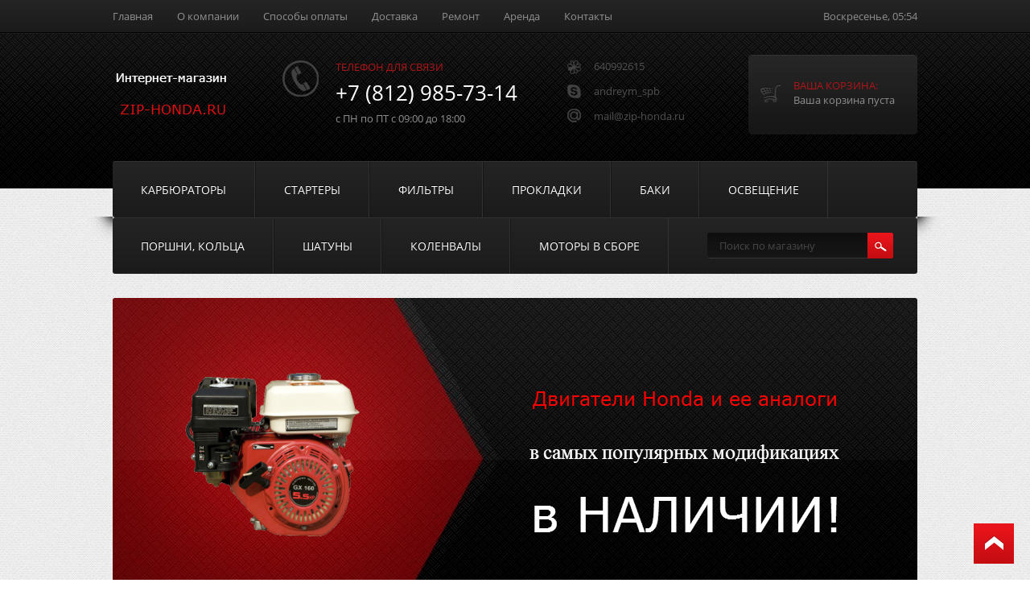

--- FILE ---
content_type: text/html; charset=UTF-8
request_url: http://zip-honda.ru/shop/17228/desc/kolpachok-maslosemnyj-gx270-390-original
body_size: 9942
content:
<!DOCTYPE HTML PUBLIC "-//W3C//DTD HTML 4.01 Transitional//EN" "http://www.w3.org/TR/html4/loose.dtd">
<html>
<head>
<meta http-equiv="content-type" content="text/html; charset=UTF-8">
<meta http-equiv="X-UA-Compatible" content="IE=edge" />
<title>Колпачок маслосъемный GX270/390 оригинал - Интернет-магазин zip-honda.ru - Двигатели и запчасти Honda, оборудование, генераторы</title>
<link type="text/css" rel="StyleSheet" href="/_st/my.css" />
<script src="http://html5shiv.googlecode.com/svn/trunk/html5.js"></script>

<script src="http://html5shiv.googlecode.com/svn/trunk/html5.js"></script>
<!--[if IE]>
<style type="text/css">
td, body {font-family:Tahoma; font-size:13px;color:#888888;}
</style>
<![endif]-->

	<link rel="stylesheet" href="/.s/src/base.min.css?v=221108" />
	<link rel="stylesheet" href="/.s/src/layer5.min.css?v=221108" />

	<script src="/.s/src/jquery-1.12.4.min.js"></script>
	
	<script src="/.s/src/uwnd.min.js?v=221108"></script>
	<script src="//s761.ucoz.net/cgi/uutils.fcg?a=uSD&ca=2&ug=999&isp=1&r=0.138471720904747"></script>
	<link rel="stylesheet" href="/.s/src/ulightbox/ulightbox.min.css" />
	<script src="/.s/src/ulightbox/ulightbox.min.js"></script>
	<script src="/.s/src/shop_utils.js"></script>
	<script async defer src="https://www.google.com/recaptcha/api.js?onload=reCallback&render=explicit&hl=ru"></script>
	<script>
/* --- UCOZ-JS-DATA --- */
window.uCoz = {"site":{"id":"0zip-honda","domain":"zip-honda.ru","host":"zip-honda.ucoz.ru"},"sh_curr_def":2,"uLightboxType":1,"shop_price_f":["%01.f",""],"ver":1,"sh_curr":{"2":{"disp":"руб.","code":"RUR","default":1,"dpos":0,"name":"Рубли","rate":1},"3":{"default":0,"dpos":0,"name":"Доллары","rate":0.015,"disp":"$","code":"USD"}},"country":"US","shop_price_separator":"","sh_goods":{"17228":{"price":"1040.00","imgs":["/_sh/172/17228m.jpg"],"old_price":"0.00"}},"mf":"0zip-honda","ssid":"266022270325271173631","sign":{"7254":"Изменить размер","7253":"Начать слайд-шоу","7251":"Запрошенный контент не может быть загружен. Пожалуйста, попробуйте позже.","7252":"Предыдущий","5458":"Следующий","10075":"Обязательны для выбора","3238":"Опции","5255":"Помощник","7287":"Перейти на страницу с фотографией.","3129":"Доступ запрещён. Истёк период сессии.","210178":"Замечания","3255":"Сохранить","3300":"Ошибка","3125":"Закрыть"},"module":"shop","layerType":5,"language":"ru"};
/* --- UCOZ-JS-CODE --- */

		function eRateEntry(select, id, a = 65, mod = 'shop', mark = +select.value, path = '', ajax, soc) {
			if (mod == 'shop') { path = `/${ id }/edit`; ajax = 2; }
			( !!select ? confirm(select.selectedOptions[0].textContent.trim() + '?') : true )
			&& _uPostForm('', { type:'POST', url:'/' + mod + path, data:{ a, id, mark, mod, ajax, ...soc } });
		}

		function updateRateControls(id, newRate) {
			let entryItem = self['entryID' + id] || self['comEnt' + id];
			let rateWrapper = entryItem.querySelector('.u-rate-wrapper');
			if (rateWrapper && newRate) rateWrapper.innerHTML = newRate;
			if (entryItem) entryItem.querySelectorAll('.u-rate-btn').forEach(btn => btn.remove())
		}
checkNumber_header = 'Замечания';
		checkNumber_err = 'Опции<ul>%err_msg%</ul>Обязательны для выбора';
function loginPopupForm(params = {}) { new _uWnd('LF', ' ', -250, -100, { closeonesc:1, resize:1 }, { url:'/index/40' + (params.urlParams ? '?'+params.urlParams : '') }) }
function reCallback() {
		$('.g-recaptcha').each(function(index, element) {
			element.setAttribute('rcid', index);
			
		if ($(element).is(':empty') && grecaptcha.render) {
			grecaptcha.render(element, {
				sitekey:element.getAttribute('data-sitekey'),
				theme:element.getAttribute('data-theme'),
				size:element.getAttribute('data-size')
			});
		}
	
		});
	}
	function reReset(reset) {
		reset && grecaptcha.reset(reset.previousElementSibling.getAttribute('rcid'));
		if (!reset) for (rel in ___grecaptcha_cfg.clients) grecaptcha.reset(rel);
	}
/* --- UCOZ-JS-END --- */
</script>

	<style>.UhideBlock{display:none; }</style>
	<script type="text/javascript">new Image().src = "//counter.yadro.ru/hit;noadsru?r"+escape(document.referrer)+(screen&&";s"+screen.width+"*"+screen.height+"*"+(screen.colorDepth||screen.pixelDepth))+";u"+escape(document.URL)+";"+Date.now();</script><link rel="stylesheet" href="/_st/shop.css" /><script src="/.s/src/shop.js"></script><style>
				@font-face {
					font-family: "FontAwesome";
					font-style: normal;
					font-weight: normal;
					src: url("/.s/src/panel-v2/fonts/fontawesome-webfont.eot?#iefix&v=4.3.0") format("embedded-opentype"), url("/.s/src/panel-v2/fonts/fontawesome-webfont.woff2?v=4.3.0") format("woff2"), url("/.s/src/panel-v2/fonts/fontawesome-webfont.woff?v=4.3.0") format("woff"), url("/.s/src/panel-v2/fonts/fontawesome-webfont.ttf?v=4.3.0") format("truetype"), url("/.s/src/panel-v2/fonts/fontawesome-webfont.svg?v=4.3.0#fontawesomeregular") format("svg");
				}
			</style>
</head>
<body>

<!--U1AHEADER1Z--><div id="htop">
<div class="htopc">
<div class="htopl">
<li><a href="/">Главная</a></li>
<li><a href="/index/o_kompanii/0-11">О компании</a></li>
<li><a href="/index/sposoby_oplaty/0-9">Способы оплаты</a></li>
<li><a href="/index/dostavka/0-10">Доставка</a></li>
<li><a href="/index/remont/0-18">Ремонт</a></li>
<li><a href="/index/arenda/0-19">Аренда</a></li>
<li><a href="/index/kontakty/0-8">Контакты</a></li> 
</div>
<div class="htopr">
Воскресенье, 05:54
</div>
</div>
</div>
<div id="hcenterbg">
<div id="hcenter">
<div id="centerline">
<div class="logo">
<a href="#"></a>
</div>
<div class="phone">
<div class="phonehot">Телефон для связи</div>
<div class="phonenumber">+7 (812) 985-73-14</div>
<div class="phonewhen">с ПН по ПТ с 09:00 до 18:00</div>
</div>
<div class="ism">
<li>640992615</li>
<li>andreym_spb</li>
<li>mail@zip-honda.ru</li>
</div>
<div id="shop-basket">
<div id="shop-basket" class="basket">

<div class="shop-baskettitle">Ваша корзина:</div>

<div class="shop-basketinfo">

Ваша корзина пуста

</div>
</div>


<style>
#shop-basket ul { margin:0; padding:0; text-align:left; list-style:none }
#shop-basket li { margin:0 0 5px 0; padding-left:35px }
#shop-basket .sb-name { margin-right:18px; }
#shop-basket .sb-cost { margin-right:18px; color: gray; }
#shop-basket .sb-func { float:right; cursor:pointer; width:16px; height:16px; margin:0;}
#shop-basket a.remove { background:url('/.s/img/sh/del.png') no-repeat 3px 0; }
#shop-basket a.remove:hover { background:url('/.s/img/sh/del.png') no-repeat 3px -16px; }
#shop-basket .empty { text-align:center; }
#shop-basket .total {font-weight: bold;}
#shop-basket .total, #shop-basket .disc { text-align:right; }
#shop-basket .disc-info { font-style: italic; }
</style>

<script language="Javascript"><!--
var lock_buttons = 0;

function clearBasket(){
 if(lock_buttons) return false; else lock_buttons = 1;
 var el = $('#shop-basket');
 if(el.length){ var g=document.createElement("div"); $(g).addClass('myWinGrid').attr("id",'shop-basket-fade').css({"left":"0","top":"0","position":"absolute","border":"#CCCCCC 1px solid","width":$(el).width()+'px',"height":$(el).height()+'px',"z-index":5}).hide().bind('mousedown',function(e){e.stopPropagation();e.preventDefault();_uWnd.globalmousedown();}).html('<div class="myWinLoad" style="margin:5px;"></div>'); $(el).append(g); $(g).show(); }
 _uPostForm('',{type:'POST',url:'/shop/basket',data:{'mode':'clear'}});
 return false;
}

function removeBasket(id){
 if(lock_buttons) return false; else lock_buttons = 1;
 $('#basket-item-'+id+' .sb-func').removeClass('remove').addClass('myWinLoadS').attr('title','');
 _uPostForm('',{type:'POST',url:'/shop/basket',data:{'mode':'del', 'id':id}});
 return false;
}

function add2Basket(id,pref){
 if(lock_buttons) return false; else lock_buttons = 1;
 var opt = new Array();
 $('#b'+pref+'-'+id+'-basket').attr('disabled','disabled');
 $('#'+pref+'-'+id+'-basket').removeClass('done').removeClass('err').removeClass('add').addClass('wait').attr('title','');
 $('#'+pref+'-'+id+'-options').find('input:checked, select').each(function(){ opt.push(this.id.split('-')[3]+(parseInt(this.value) ? '-'+this.value :''));});
 _uPostForm('',{type:'POST',url:'/shop/basket',data:{'mode':'add', 'id':id, 'pref':pref, 'opt':opt.join(':'), 'cnt':$('#q'+pref+'-'+id+'-basket').attr('value')}});
 return false;
}

function buyNow(id,pref){
 if(lock_buttons) return false; else lock_buttons = 1;
 var opt = new Array();
 $('#b'+pref+'-'+id+'-buynow').attr('disabled','disabled');
 $('#'+pref+'-'+id+'-buynow').removeClass('done').removeClass('err').removeClass('now').addClass('wait').attr('title','');
 $('#'+pref+'-'+id+'-options').find('input:checked, select').each(function(){ opt.push(this.id.split('-')[3]+(parseInt(this.value) ? '-'+this.value :''));});
 _uPostForm('',{type:'POST',url:'/shop/basket',data:{'mode':'add', 'id':id, 'pref':pref, 'opt':opt.join(':'), 'cnt':$('#q'+pref+'-'+id+'-basket').attr('value'), 'now':1}});
 return false;
}
//--></script></div>
</div>
<div id="headmenu" class="headmenu">
<li><a href="/shop/karbjuratory">Карбюраторы</a>
</li>
<li><a href="/shop/startery">Стартеры</a>
</li>
<li><a href="/shop/filtry">Фильтры</a>
</li>
<li><a href="/shop/prokladki">Прокладки</a>
</li>
<li><a href="/shop/baki-toplivnye">Баки</a>
</li>
<li><a href="/shop/zarjadnye-katushki">Освещение</a>
</li>
</div>
<div id="headmenu" class="headmenu">
<li><a href="/shop/porshni-kolca">Поршни, Кольца</a>
</li>
<li><a href="/shop/shatuny">Шатуны</a>
</li>
<li><a href="/shop/kolenvaly">Коленвалы</a>
</li>
<li><a href="/shop">Моторы в сборе</a>
<ul>
<li><a href="/shop/dvigateli-briggs-stratton">Двигатели B&S</a></li>
<li><a href="/shop/dvigateli-champion">Двигатели Champion</a></li> 
<li><a href="/shop/dvigateli-honda">Двигатели Honda</a></li>
<li><a href="/shop/dvigateli-grost">Двигатели Grost</a></li>
<li><a href="/shop/dvigateli-lifan">Двигатели Lifan</a></li>
<li><a href="/shop/dvigateli-loncin">Двигатели Loncin</a></li>
<li><a href="/shop/dvigateli-robin-subaru">Двигатели Robin-Subaru</a></li> 
</ul>
</li>


<div class="headmenuright">
<div class="searchForm">
<form action="/shop/search" style="margin: 0;" method="post" onsubmit="this.sfSbm.disabled = true">
<div class="schQuery">
<input type="text" class="queryField" size="20" maxlength="40" name="query" value="Поиск по магазину" onfocus="if(this.value == 'Поиск по магазину'){this.value = ''}" onblur="if(this.value == ''){this.value = 'Поиск по магазину'}" style="font-size: 12pt;">
</div>
<div class="schBtn">
<input type="submit" value="Искать" name="sfSbm" class="searchSbmFl">
</div>
</form>
</div>
</div>
</div>



</div>
</div>

<!--?if(17228='shMain')?-->
<div id="ca_banner1" class="ca_banner ca_banner1">
<div class="ca_slide ca_bg1">
<div class="ca_zone ca_zone1">
<div class="ca_wrap ca_wrap1">
<img src="/banner/product1.png" class="ca_shown" alt="">
<img src="/banner/product2.png" alt="" style="display:none;">
<img src="/banner/product4.png" alt="" style="display:none;">
<img src="/banner/product5.png" alt="" style="display:none;">
</div>
</div>
<div class="ca_zone ca_zone2">
<div class="ca_wrap ca_wrap2">
<img src="/banner/line1.png" class="ca_shown" alt="">
<img src="/banner/line2.png" alt="" style="display:none;">
<img src="/banner/line4.png" alt="" style="display:none;">
<img src="/banner/line5.png" alt="" style="display:none;">
</div>
</div>
</div>
</div>

<!--?endif?--><!--/U1AHEADER1Z--> 

<!-- <middle> --> 
<div id="content">
<div id="sidebar">
<!--U1CLEFTER1Z--><div id="block">
<div id="blocktitle"><div class="blocktitlebtitle">МОЙ АККАУНТ</div></div>
<div class="logblock">

<a href="javascript:;" rel="nofollow" onclick="loginPopupForm(); return false;">Вход</a>
<a href="/index/3">Регистрация</a>

</div>
</div>

<!-- <block1> -->

<div id="block">
<div id="blocktitle"><div class="blocktitlebtitle"><!-- <bt> --><!--<s5184>-->Меню сайта<!--</s>--><!-- </bt> --></div></div>
<!-- <bc> --><div id="uMenuDiv1" class="uMenuV" style="position:relative;"><ul class="uMenuRoot">
<li><div class="umn-tl"><div class="umn-tr"><div class="umn-tc"></div></div></div><div class="umn-ml"><div class="umn-mr"><div class="umn-mc"><div class="uMenuItem"><a href="/index/info/0-2"><span>О нас</span></a></div></div></div></div><div class="umn-bl"><div class="umn-br"><div class="umn-bc"><div class="umn-footer"></div></div></div></div></li>
<li><div class="umn-tl"><div class="umn-tr"><div class="umn-tc"></div></div></div><div class="umn-ml"><div class="umn-mr"><div class="umn-mc"><div class="uMenuItem"><a href="/news"><span>Новости</span></a></div></div></div></div><div class="umn-bl"><div class="umn-br"><div class="umn-bc"><div class="umn-footer"></div></div></div></div></li>
<li><div class="umn-tl"><div class="umn-tr"><div class="umn-tc"></div></div></div><div class="umn-ml"><div class="umn-mr"><div class="umn-mc"><div class="uMenuItem"><a href="http://zip-honda.ru/shop"><span>Каталог</span></a></div></div></div></div><div class="umn-bl"><div class="umn-br"><div class="umn-bc"><div class="umn-footer"></div></div></div></div></li>
<li><div class="umn-tl"><div class="umn-tr"><div class="umn-tc"></div></div></div><div class="umn-ml"><div class="umn-mr"><div class="umn-mc"><div class="uMenuItem"><a href="/index/sposoby_oplaty/0-9"><span>Способы оплаты</span></a></div></div></div></div><div class="umn-bl"><div class="umn-br"><div class="umn-bc"><div class="umn-footer"></div></div></div></div></li>
<li><div class="umn-tl"><div class="umn-tr"><div class="umn-tc"></div></div></div><div class="umn-ml"><div class="umn-mr"><div class="umn-mc"><div class="uMenuItem"><a href="/index/dostavka/0-10"><span>Доставка</span></a></div></div></div></div><div class="umn-bl"><div class="umn-br"><div class="umn-bc"><div class="umn-footer"></div></div></div></div></li>
<li><div class="umn-tl"><div class="umn-tr"><div class="umn-tc"></div></div></div><div class="umn-ml"><div class="umn-mr"><div class="umn-mc"><div class="uMenuItem"><a href="/index/stati/0-13"><span>Статьи</span></a></div></div></div></div><div class="umn-bl"><div class="umn-br"><div class="umn-bc"><div class="umn-footer"></div></div></div></div></li>
<li><div class="umn-tl"><div class="umn-tr"><div class="umn-tc"></div></div></div><div class="umn-ml"><div class="umn-mr"><div class="umn-mc"><div class="uMenuItem"><a href="http://zip-honda.ru/index/remont/0-18"><span>Ремонт</span></a></div></div></div></div><div class="umn-bl"><div class="umn-br"><div class="umn-bc"><div class="umn-footer"></div></div></div></div></li>
<li><div class="umn-tl"><div class="umn-tr"><div class="umn-tc"></div></div></div><div class="umn-ml"><div class="umn-mr"><div class="umn-mc"><div class="uMenuItem"><a href="http://zip-honda.ru/index/arenda/0-19"><span>Аренда</span></a></div></div></div></div><div class="umn-bl"><div class="umn-br"><div class="umn-bc"><div class="umn-footer"></div></div></div></div></li></ul></div><script>$(function(){_uBuildMenu('#uMenuDiv1',0,document.location.href+'/','uMenuItemA','uMenuArrow',2500);})</script><!-- </bc> -->
</div>

<!-- </block1> -->

<!-- <block3> -->

<div id="block">
<div id="blocktitle"><div class="blocktitlebtitle"><!-- <bt> -->Магазин<!-- </bt> --></div></div>
<!-- <bc> --><div class="cat-blocks with-clear gTable" style="width:100%!important"><div id="blocks-rt-1490" class="gTableTop" onclick="location.href='/shop/dvigateli-briggs-stratton'"><input type="hidden" id="cid-p-1490" class="cid-p" value="1">Двигатели Briggs&Stratton</div><ul id="blocks-ch-1490"></ul><div id="blocks-rt-1502" class="gTableTop" onclick="location.href='/shop/dvigateli-champion'"><input type="hidden" id="cid-p-1502" class="cid-p" value="1">Двигатели Champion&nbsp;<u class="forumDescr">(14)</u></div><ul id="blocks-ch-1502"></ul><div id="blocks-rt-5" class="gTableTop" onclick="shopCatBlocks(this,'0zip-hondauShopC','gTableTop','gTableSubTop')"><input type="hidden" id="cid-p-5" class="cid-p" value="1">Двигатели Grost&nbsp;<u class="forumDescr">(32)</u></div><ul id="blocks-ch-5"><li class="forumNameTd"><a id="cat-id-1497" href="/shop/dvigateli-grost/dvigateli-grost-benzinovye">Двигатели Grost бензиновые</a>&nbsp;<u class="forumDescr">(25)</u></li><li class="forumNameTd"><a id="cat-id-1498" href="/shop/dvigateli-grost/dvigateli-grost-dizelnye">Двигатели Grost дизельные</a>&nbsp;<u class="forumDescr">(7)</u></li></ul><div id="blocks-rt-1488" class="gTableTop" onclick="shopCatBlocks(this,'0zip-hondauShopC','gTableTop','gTableSubTop')"><input type="hidden" id="cid-p-1488" class="cid-p" value="1">Двигатели Honda&nbsp;<u class="forumDescr">(17)</u></div><ul id="blocks-ch-1488"><li class="forumNameTd"><a id="cat-id-1499" href="/shop/dvigateli-honda/honda-serija-gx">Honda серия GX</a>&nbsp;<u class="forumDescr">(17)</u></li></ul><div id="blocks-rt-6" class="gTableTop" onclick="shopCatBlocks(this,'0zip-hondauShopC','gTableTop','gTableSubTop')"><input type="hidden" id="cid-p-6" class="cid-p" value="1">Двигатели Lifan&nbsp;<u class="forumDescr">(63)</u></div><ul id="blocks-ch-6"><li class="forumNameTd"><a id="cat-id-1891" href="/shop/dvigateli-lifan/dvigateli-s-vertikalnym-valom">с вертикальным валом</a>&nbsp;<u class="forumDescr">(3)</u></li><li class="forumNameTd"><a id="cat-id-1888" href="/shop/dvigateli-lifan/dvigateli-s-gorizontalnym-valom">с горизонтальным валом</a>&nbsp;<u class="forumDescr">(26)</u></li><li class="forumNameTd"><a id="cat-id-1890" href="/shop/dvigateli-lifan/dvigateli-s-reduktorom">с редуктором</a>&nbsp;<u class="forumDescr">(17)</u></li><li class="forumNameTd"><a id="cat-id-1889" href="/shop/dvigateli-lifan/dvukhcilindrovye-dvigateli">двухцилиндровые</a>&nbsp;<u class="forumDescr">(6)</u></li><li class="forumNameTd"><a id="cat-id-1892" href="/shop/dvigateli-lifan/dizelnye-dvigateli">дизельные</a>&nbsp;<u class="forumDescr">(9)</u></li><li class="forumNameTd"><a id="cat-id-1921" href="/shop/dvigateli-lifan/dvigateli-inzhektornye">инжекторные</a>&nbsp;<u class="forumDescr">(2)</u></li></ul><div id="blocks-rt-1528" class="gTableTop" onclick="shopCatBlocks(this,'0zip-hondauShopC','gTableTop','gTableSubTop')"><input type="hidden" id="cid-p-1528" class="cid-p" value="1">Двигатели Loncin&nbsp;<u class="forumDescr">(23)</u></div><ul id="blocks-ch-1528"><li class="forumNameTd"><a id="cat-id-1866" href="/shop/dvigateli-loncin/dvigateli-s-vertikalnym-valom">с вертикальным валом</a></li><li class="forumNameTd"><a id="cat-id-1867" href="/shop/dvigateli-loncin/dvigateli-s-gorizontalnym-valom">с горизонтальным валом</a>&nbsp;<u class="forumDescr">(17)</u></li><li class="forumNameTd"><a id="cat-id-1868" href="/shop/dvigateli-loncin/dvigateli-s-reduktorom">с редуктором</a>&nbsp;<u class="forumDescr">(6)</u></li><li class="forumNameTd"><a id="cat-id-1869" href="/shop/dvigateli-loncin/dvukhcilindrovye-dvigateli">двухцилиндровые</a></li><li class="forumNameTd"><a id="cat-id-1870" href="/shop/dvigateli-loncin/dizelnye-dvigateli">дизельные</a></li><li class="forumNameTd"><a id="cat-id-1873" href="/shop/dvigateli-loncin/dvigateli-inzhektornye">инжекторные</a></li></ul><div id="blocks-rt-1532" class="gTableTop" onclick="location.href='/shop/zapchasti-briggs-stratton'"><input type="hidden" id="cid-p-1532" class="cid-p" value="1">Запчасти B&S&nbsp;<u class="forumDescr">(10)</u></div><ul id="blocks-ch-1532"></ul><div id="blocks-rt-110" class="gTableTop" onclick="shopCatBlocks(this,'0zip-hondauShopC','gTableTop','gTableSubTop')"><input type="hidden" id="cid-p-110" class="cid-p" value="1">Запчасти Honda&nbsp;<u class="forumDescr">(540)</u></div><ul id="blocks-ch-110"><li class="forumNameTd"><a id="cat-id-1464" href="/shop/zapchasti-honda/gxv160">GXV160</a>&nbsp;<u class="forumDescr">(18)</u></li><li class="forumNameTd"><a id="cat-id-1465" href="/shop/zapchasti-honda/gx100">GX100</a>&nbsp;<u class="forumDescr">(7)</u></li><li class="forumNameTd"><a id="cat-id-1466" href="/shop/zapchasti-honda/gx120-160f">GX120 (160f)</a>&nbsp;<u class="forumDescr">(76)</u></li><li class="forumNameTd"><a id="cat-id-1467" href="/shop/zapchasti-honda/gx160-168f">GX160 (168f)</a>&nbsp;<u class="forumDescr">(98)</u></li><li class="forumNameTd"><a id="cat-id-1468" href="/shop/zapchasti-honda/gx200-168f-2">GX200 (168f-2)</a>&nbsp;<u class="forumDescr">(97)</u></li><li class="forumNameTd"><a id="cat-id-1470" href="/shop/zapchasti-honda/gx240-gx270-173f-177f">GX240, GX270 (173f, 177f)</a>&nbsp;<u class="forumDescr">(102)</u></li><li class="forumNameTd"><a id="cat-id-1471" href="/shop/zapchasti-honda/gx390-188f">GX390 (188f)</a>&nbsp;<u class="forumDescr">(102)</u></li><li class="forumNameTd"><a id="cat-id-1472" href="/shop/zapchasti-honda/gx620-2v77f">GX620 (2v77f)</a>&nbsp;<u class="forumDescr">(70)</u></li><li class="forumNameTd"><a id="cat-id-1540" href="/shop/zapchasti-honda/gx630-gx690">GX630, GX690</a>&nbsp;<u class="forumDescr">(12)</u></li></ul><div id="blocks-rt-111" class="gTableTop" onclick="shopCatBlocks(this,'0zip-hondauShopC','gTableTop','gTableSubTop')"><input type="hidden" id="cid-p-111" class="cid-p" value="1">Запчасти Robin-Subaru&nbsp;<u class="forumDescr">(32)</u></div><ul id="blocks-ch-111"><li class="forumNameTd"><a id="cat-id-1474" href="/shop/zapchasti-robin-subaru/ey20">серия EY</a>&nbsp;<u class="forumDescr">(17)</u></li><li class="forumNameTd"><a id="cat-id-1828" href="/shop/zapchasti-robin-subaru/serija-ex">серия EX</a>&nbsp;<u class="forumDescr">(15)</u></li></ul><div id="blocks-rt-112" class="gTableTop" onclick="shopCatBlocks(this,'0zip-hondauShopC','gTableTop','gTableSubTop')"><input type="hidden" id="cid-p-112" class="cid-p" value="1">Запчасти Дизель&nbsp;<u class="forumDescr">(162)</u></div><ul id="blocks-ch-112"><li class="forumNameTd"><a id="cat-id-1475" href="/shop/zapchasti-dizel/178f">дизель 178F</a>&nbsp;<u class="forumDescr">(53)</u></li><li class="forumNameTd"><a id="cat-id-1476" href="/shop/zapchasti-dizel/186f">дизель 186F</a>&nbsp;<u class="forumDescr">(63)</u></li><li class="forumNameTd"><a id="cat-id-1925" href="/shop/zapchasti-dizel/dizel-188f">дизель 188F</a>&nbsp;<u class="forumDescr">(46)</u></li></ul><div id="blocks-rt-1860" class="gTableTop" onclick="shopCatBlocks(this,'0zip-hondauShopC','gTableTop','gTableSubTop')"><input type="hidden" id="cid-p-1860" class="cid-p" value="1">Для других моторов&nbsp;<u class="forumDescr">(189)</u></div><ul id="blocks-ch-1860"><li class="forumNameTd"><a id="cat-id-1538" href="/shop/zapchasti-dlja-drugikh-motorov/170f">170f</a>&nbsp;<u class="forumDescr">(90)</u></li><li class="forumNameTd"><a id="cat-id-1539" href="/shop/zapchasti-dlja-drugikh-motorov/190f">190f</a>&nbsp;<u class="forumDescr">(72)</u></li><li class="forumNameTd"><a id="cat-id-1861" href="/shop/zapchasti-dlja-drugikh-motorov/zapchasti-dlya-192f">192f</a>&nbsp;<u class="forumDescr">(15)</u></li><li class="forumNameTd"><a id="cat-id-1541" href="/shop/zapchasti-dlja-drugikh-motorov/2v78f">2v78f</a>&nbsp;<u class="forumDescr">(30)</u></li><li class="forumNameTd"><a id="cat-id-1862" href="/shop/zapchasti-dlja-drugikh-motorov/zapchasti-dlya-2v80f">2v80f</a>&nbsp;<u class="forumDescr">(42)</u></li><li class="forumNameTd"><a id="cat-id-1863" href="/shop/zapchasti-dlja-drugikh-motorov/zapchasti-dlya-2v90f">2v90f</a>&nbsp;<u class="forumDescr">(4)</u></li></ul><div id="blocks-rt-1926" class="gTableTop" onclick="location.href='/shop/zapchasti-benzorezov'"><input type="hidden" id="cid-p-1926" class="cid-p" value="1">Запчасти бензорезов&nbsp;<u class="forumDescr">(29)</u></div><ul id="blocks-ch-1926"></ul><div id="blocks-rt-1922" class="gTableTop" onclick="location.href='/shop/zapchasti-vibroplit'"><input type="hidden" id="cid-p-1922" class="cid-p" value="1">Запчасти виброплит&nbsp;<u class="forumDescr">(17)</u></div><ul id="blocks-ch-1922"></ul><div id="blocks-rt-1529" class="gTableTop" onclick="location.href='/shop/zapchasti-dlja-generatorov'"><input type="hidden" id="cid-p-1529" class="cid-p" value="1">Запчасти генераторов&nbsp;<u class="forumDescr">(34)</u></div><ul id="blocks-ch-1529"></ul><div id="blocks-rt-1530" class="gTableTop" onclick="location.href='/shop/zapchasti-dlja-motopomp'"><input type="hidden" id="cid-p-1530" class="cid-p" value="1">Запчасти мотопомп&nbsp;<u class="forumDescr">(10)</u></div><ul id="blocks-ch-1530"></ul><div id="blocks-rt-1923" class="gTableTop" onclick="location.href='/shop/zapchasti-gazonokosilok'"><input type="hidden" id="cid-p-1923" class="cid-p" value="1">Запчасти газонокосилок&nbsp;<u class="forumDescr">(5)</u></div><ul id="blocks-ch-1923"></ul><div id="blocks-rt-1924" class="gTableTop" onclick="location.href='/shop/zapchasti-snegouborshhikov'"><input type="hidden" id="cid-p-1924" class="cid-p" value="1">Запчасти снегоотбрас-ей&nbsp;<u class="forumDescr">(3)</u></div><ul id="blocks-ch-1924"></ul><div id="blocks-rt-1477" class="gTableTop" onclick="location.href='/shop/obgonnye-mufty'"><input type="hidden" id="cid-p-1477" class="cid-p" value="1">Муфты и шкивы&nbsp;<u class="forumDescr">(23)</u></div><ul id="blocks-ch-1477"></ul><div id="blocks-rt-1832" class="gTableTop" onclick="location.href='/shop/variatory'"><input type="hidden" id="cid-p-1832" class="cid-p" value="1">Вариаторы&nbsp;<u class="forumDescr">(6)</u></div><ul id="blocks-ch-1832"></ul><div id="blocks-rt-1473" class="gTableTop" onclick="location.href='/shop/reduktory'"><input type="hidden" id="cid-p-1473" class="cid-p" value="1">Редукторы&nbsp;<u class="forumDescr">(28)</u></div><ul id="blocks-ch-1473"></ul><div id="blocks-rt-1478" class="gTableTop" onclick="location.href='/shop/remni'"><input type="hidden" id="cid-p-1478" class="cid-p" value="1">Ремни&nbsp;<u class="forumDescr">(38)</u></div><ul id="blocks-ch-1478"></ul><div id="blocks-rt-1479" class="gTableTop" onclick="location.href='/shop/trosy'"><input type="hidden" id="cid-p-1479" class="cid-p" value="1">Тросы&nbsp;<u class="forumDescr">(13)</u></div><ul id="blocks-ch-1479"></ul><div id="blocks-rt-123" class="gTableTop" onclick="location.href='/shop/akcii'"><input type="hidden" id="cid-p-123" class="cid-p" value="1">Акции</div><ul id="blocks-ch-123"></ul><div id="blocks-rt-1849" class="gTableTop" onclick="location.href='/shop/karbjuratory'"><input type="hidden" id="cid-p-1849" class="cid-p" value="1">Карбюраторы&nbsp;<u class="forumDescr">(19)</u></div><ul id="blocks-ch-1849"></ul><div id="blocks-rt-1850" class="gTableTop" onclick="location.href='/shop/startery'"><input type="hidden" id="cid-p-1850" class="cid-p" value="1">Стартеры&nbsp;<u class="forumDescr">(24)</u></div><ul id="blocks-ch-1850"></ul><div id="blocks-rt-1851" class="gTableTop" onclick="location.href='/shop/filtry'"><input type="hidden" id="cid-p-1851" class="cid-p" value="1">Фильтры&nbsp;<u class="forumDescr">(66)</u></div><ul id="blocks-ch-1851"></ul><div id="blocks-rt-1855" class="gTableTop" onclick="location.href='/shop/prokladki'"><input type="hidden" id="cid-p-1855" class="cid-p" value="1">Прокладки&nbsp;<u class="forumDescr">(54)</u></div><ul id="blocks-ch-1855"></ul><div id="blocks-rt-1857" class="gTableTop" onclick="location.href='/shop/baki-toplivnye'"><input type="hidden" id="cid-p-1857" class="cid-p" value="1">Баки топливные&nbsp;<u class="forumDescr">(5)</u></div><ul id="blocks-ch-1857"></ul><div id="blocks-rt-1852" class="gTableTop" onclick="location.href='/shop/porshni-kolca'"><input type="hidden" id="cid-p-1852" class="cid-p" value="1">Поршни, Кольца&nbsp;<u class="forumDescr">(78)</u></div><ul id="blocks-ch-1852"></ul><div id="blocks-rt-1853" class="gTableTop" onclick="location.href='/shop/shatuny'"><input type="hidden" id="cid-p-1853" class="cid-p" value="1">Шатуны&nbsp;<u class="forumDescr">(16)</u></div><ul id="blocks-ch-1853"></ul><div id="blocks-rt-1854" class="gTableTop" onclick="location.href='/shop/kolenvaly'"><input type="hidden" id="cid-p-1854" class="cid-p" value="1">Коленвалы&nbsp;<u class="forumDescr">(33)</u></div><ul id="blocks-ch-1854"></ul><div id="blocks-rt-1856" class="gTableTop" onclick="location.href='/shop/zarjadnye-katushki'"><input type="hidden" id="cid-p-1856" class="cid-p" value="1">Зарядные катушки&nbsp;<u class="forumDescr">(7)</u></div><ul id="blocks-ch-1856"></ul><div id="blocks-rt-1858" class="gTableTop" onclick="location.href='/shop/maslo'"><input type="hidden" id="cid-p-1858" class="cid-p" value="1">Масло</div><ul id="blocks-ch-1858"></ul><div id="blocks-rt-1859" class="gTableTop" onclick="location.href='/shop/svechi'"><input type="hidden" id="cid-p-1859" class="cid-p" value="1">Свечи</div><ul id="blocks-ch-1859"></ul></div><!-- </bc> -->
</div>

<!-- </block3> --><!--/U1CLEFTER1Z--> 
</div>
<div id="contentright">

<div id="moduletitle"><div class="moduletitlebtitle">Колпачок маслосъемный GX270/390 оригинал </div></div>




<div id="allcont">
<!-- <body> -->


<div id="fullprev">
<div id="fullprevleft">

<script>
//['original_img_url','org_width','org_height','resized_img_url','res_width','res_height','img_alt','img_title']
var allEntImgs17228=[["/_sh/172/17228.jpg",0,0,"/_sh/172/17228m.jpg",150,150,null,null,null,null,null]]</script>
<script type="text/javascript">
function _bldCont(indx){
var bck=indx-1;var nxt=indx+1;
if (bck<0){bck = allEntImgs17228.length-1;}
if (nxt>=allEntImgs17228.length){nxt=0;}
var imgs='';
if (allEntImgs17228.length>1){
for (var i=0;i<allEntImgs17228.length;i++){var img=i+1;
if(allEntImgs17228[i][0].length<1){continue;}
if (i==indx){imgs += '<b class="pgSwchA">'+img+'</b> ';}
else {imgs += '<a class="pgSwch" href="javascript://" rel="nofollow" onclick="_bldCont('+i+');return false;">'+img+'</a> ';}
}
imgs = '<div align="center" style="padding:8px 0 5px 0;white-space:nowrap;overflow:auto;overflow-x:auto;overflow-y:hidden;"><a class="pgSwch" href="javascript://" rel="nofollow" onclick="_bldCont('+bck+');return false;">&laquo; Back</a> '+imgs+'<a class="pgSwch" href="javascript://" rel="nofollow" onclick="_bldCont('+nxt+');return false;">Next &raquo;</a> </div> ';}
var hght = parseInt(allEntImgs17228[indx][2]); if ($.browser.msie) { hght += 28; };
_picsCont = '<div id="_prCont" style="position:relative;"><img alt="" border="0" src="' + allEntImgs17228[indx][0] + '"/>'+imgs+'</div>';
new _uWnd('wnd_prv', "Изображения товара", 10, 10, { waitimages:300000, autosizewidth:1, hideonresize:1, autosize:1, fadetype:1, closeonesc:1, align:'center', min:0, max:0, resize:1 }, _picsCont);
}
</script>

<img alt="" src="/_sh/172/17228.jpg" width="250" class="gphoto" onclick="_bldCont1(17228, this.getAttribute('idx'));" id="ipreview" idx="0" title="Кликните для увеличения изображения">





</div>
<div id="fullprevright">

<div id="fullrite" class="fullrite">
<li><price>Цена: <span class="id-good-17228-price">1040руб.</span> </price></li>
<li><span class="opt"><!--<s4379>-->Производитель<!--</s>-->:</span> <span class="val"> Honda</span></li>
<li><span class="opt"><!--<s4749>-->Артикул<!--</s>-->:</span> <span class="val"> 1331423</span></li>




<li><span class="opt"><!--<s4751>-->Информация<!--</s>-->:</span> Применение: GX240/270/390/620</li>
<a href="javascript://" onclick="add2Basket('17228','');" class="buybig">Купить сейчас</a>

</div>




</div>
</div>

<div id="ree">
<ul class="shop-tabs with-clear">
 <li class="postRest1"><a href="/shop/17228/desc/kolpachok-maslosemnyj-gx270-390-original"><!--<s4375>-->Описание<!--</s>--></a></li>
 
 
 <li><a href="/shop/17228/comm/kolpachok-maslosemnyj-gx270-390-original"><!--<s4783>-->Отзывы<!--</s>--></a></li>
 
</ul>
</div>
<div class="shop-info">


 <div id="rev"><p>Колпачок маслосъемный бензинового двигателя Honda GX 240, GX 270, GX 390, GX 620.</p>

<p>Артикул Honda 12209-ZE8-003.</p>

<p><a href="http://zip-honda.ru/shop/8444/desc/kolpachok-maslosemnyj-benzinovogo-dvigatelja-gx270-390" target="_blank"><span style="color:red">Нажмите, для просмотра Колпачок маслосъемный аналог для GX270/390</span></a></p></div>






</div>

<div style="margin-top: 10px; text-align:right;"><!--<s3178>-->Добавил<!--</s>-->: <a href="/shop/user/1/goods" title="Все товары an_mitro">an_mitro</a>, Понедельник, 11.09.2023</div>

 <!-- </body> -->
</div>




</div></div>
<!-- </middle> --> 







<!--U1BFOOTER1Z--><div id="footerbg">
<div id="fcenter">
<div id="footerinf" class="footerinf">
<div class="footerinfinftitle">Новости сайта</div>
<div style="display:grid; grid-template-columns:repeat(2, 1fr); gap:1em;"><div id="fni"> <div class="fnileft"><img src="http://zip-honda.ru/_nw/0/04251660.jpg" width="120" height="80"></div> <div class="fniright"> <p><a href="http://zip-honda.ru/news/dobavleny_novye_kategorii/2023-09-28-16">Добавлены новые категории</a></p> <p><p>На сайт добавлены новые категории:</p>  <p>Запчасти для бензорезов, где будут представлены запчас...</p> </div> </div><div id="fni"> <div class="fnileft"><img src="http://zip-honda.ru/_nw/0/27504848.jpg" width="120" height="80"></div> <div class="fniright"> <p><a href="http://zip-honda.ru/news/vibroplita_lf130_husqvarna_v_nalichii/2023-09-28-15">Виброплита LF130 Husqvarna в наличии</a></p> <p><p>Виброплита прямоходная Husqvarna LF&nbsp;130 LT предназначена для широкого спектра работ по уплот...</p> </div> </div><div id="fni"> <div class="fnileft"><img src="http://zip-honda.ru/_nw/0/28071064.jpg" width="120" height="80"></div> <div class="fniright"> <p><a href="http://zip-honda.ru/news/vibroplita_lf100_husqvarna_v_nalichii/2023-09-28-14">Виброплита LF100 Husqvarna в наличии</a></p> <p><p>Виброплита прямоходная Husqvarna LF&nbsp;100 LAT предназначена для широкого спектра работ по упло...</p> </div> </div><div id="fni"> <div class="fnileft"><img src="http://zip-honda.ru/_nw/0/67577915.jpg" width="120" height="80"></div> <div class="fniright"> <p><a href="http://zip-honda.ru/news/uspejte_priobresti_vibroplitu_64kg_wacker_neuson_mp12/2023-09-28-13">Успейте приобрести Виброплиту 64кг Wacker Neu...</a></p> <p><p>Виброплита от немецкого производителя Wacker Neuson.</p>  <p>Вес плиты 64 кг, размер основания 52...</p> </div> </div></div>
</div>
<div id="footercopy" class="footercopy">
<!-- Yandex.Metrika counter --><script src="//mc.yandex.ru/metrika/watch.js" type="text/javascript"></script><script type="text/javascript">try { var yaCounter23868898 = new Ya.Metrika({id:23868898});} catch(e) { }</script><noscript><div><img src="//mc.yandex.ru/watch/23868898" style="position:absolute; left:-9999px;" alt="" /></div></noscript><!-- /Yandex.Metrika counter --> 
<div class="footercopyright"></div>
</div>
</div>
</div>
<!-- </footer> --><!--/U1BFOOTER1Z--> 
<script type="text/javascript" src="/js/jquery.easing.1.3.js"></script>
<script src="/js/jquery.transform-0.8.0.min.js"></script>
<script src="/js/jquery.banner.js" type="text/javascript"></script>

<script type="text/javascript">
 $(function() {
 $('#ca_banner1').banner({
 steps : [
 [
 //1 step:
 [{"to" : "2"}, {"effect": "zoomOutRotated-zoomInRotated"}],
 [{"to" : "2"}, {"effect": "slideOutRight-slideInRight"}],
 [{"to" : "1"}, {"effect": "slideOutRight-slideInRight"}]
 ],
 [
 //2 step:
 [{"to" : "3"}, {"effect":"zoomOutRotated-zoomInRotated"}],
 [{"to" : "3"}, {"effect": "slideOutRight-slideInRight"}],
 [{"to" : "1"}, {}]
 ],
 [
 //3 step:
 [{"to" : "4"}, {"effect":"zoomOutRotated-zoomInRotated"}],
 [{"to" : "4"}, {"effect": "slideOutRight-slideInRight"}],
 [{"to" : "1"}, {}]
 ],
 [
 //4 step:
 [{"to" : "5"}, {"effect":"zoomOutRotated-zoomInRotated"}],
 [{"to" : "5"}, {"effect": "slideOutRight-slideInRight"}],
 [{"to" : "1"}, {}]
 ],
 [
 //5 step:
 [{"to" : "1"}, {"effect": "zoomOutRotated-zoomInRotated"}],
 [{"to" : "1"}, {"effect": "slideOutRight-slideInRight"}],
 [{"to" : "1"}, {}]
 ],

 ],
 total_steps : 5,
 speed : 3500
 });
 
 });
 </script>


<script language="JavaScript" type="text/javascript">
$(function() {
 $.fn.scrollToTop = function() {
 $(this).hide().removeAttr("href");
 if ($(window).scrollTop() >= "250") $(this).fadeIn("slow")
 var scrollDiv = $(this);
 $(window).scroll(function() {
 if ($(window).scrollTop() <= "250") $(scrollDiv).fadeOut("slow")
 else $(scrollDiv).fadeIn("slow")
 });
 $(this).click(function() {
 $("html, body").animate({scrollTop: 0}, "slow")
 })
 }
});

$(function() {
 $("#Go_Top").scrollToTop();
});
</script>
<a href='#' id='Go_Top' title="Вернуться к началу"><img src="/images/top.png" alt="Наверх" title="Наверх"></a>
</body>
</html>
<!-- 0.10050 (s761) -->

--- FILE ---
content_type: text/css
request_url: http://zip-honda.ru/_st/my.css
body_size: 5625
content:
/* General Style */
a:link {text-decoration:none; color:#8B8881;}
a:active {text-decoration:none; color:#8B8881;}
a:visited {text-decoration:none; color:#8B8881;}
a:hover {text-decoration:none; color:#000000;}

.htopc a:link {text-decoration:none; color:#909090;}
.htopc a:active {text-decoration:none; color:#909090;}
.htopc a:visited {text-decoration:none; color:#909090;}
.htopc a:hover {text-decoration:none; color:#000000;}

.itembuttons a:link, a:active, a:visited, a:hover {text-decoration:none;}

header,
nav,
section,
article,
aside,
footer {
 display: block
}

.val {margin-left:10px;}

.itemlink a:link {text-decoration:none; color:#292929;}
.itemlink a:active {text-decoration:none; color:#292929;}
.itemlink a:visited {text-decoration:none; color:#292929;}
.itemlink a:hover {text-decoration:underline; color:#000000;}

.footercopy a:link {text-decoration:underline; color:#ffffff;}
.footercopy a:active {text-decoration:underline; color:#ffffff;}
.footercopy a:visited {text-decoration:underline; color:#ffffff;}
.footercopy a:hover {text-decoration:none; color:#ffffff;}

.fullrite a:link {text-decoration:none; color:#ffffff;}
.fullrite a:active {text-decoration:none; color:#ffffff;}
.fullrite a:visited {text-decoration:none; color:#ffffff;}
.fullrite a:hover {text-decoration:none; color:#ffffff; -webkit-transition: all 0.3s ease; -o-transition: all 0.3s ease;}

.basket a:link {text-decoration:underline; color:#909090;}
.basket a:active {text-decoration:underline; color:#909090;}
.basket a:visited {text-decoration:underline; color:#909090;}
.basket a:hover {text-decoration:none; color:909090;}



.footerinf a:link {text-decoration:none; color:#292929;}
.footerinf a:active {text-decoration:none; color:#292929;}
.footerinf a:visited {text-decoration:none; color:#292929;}
.footerinf a:hover {text-decoration:underline; color:#292929;}


td, body {font-family:OpenSans; font-size:13px;color:#515152;}
body {
background:url(/images/binding_light.png);
margin:0;padding:0;}
td img {vertical-align: middle;}
form {padding:0;margin:0;}
input,textarea,select {vertical-align:middle; font-size:12px;}
.copy {font-size:12px;}


hr {
background:#dedede;
height: 1px;
border:none;
}


label {cursor:pointer;cursor:hand}

@font-face {
font-family: OpenSans;
src: local("OpenSans-Regular"),
url(/fonts/OpenSans-Regular.ttf);
}
@font-face {
font-family: OpenSansLightItalic;
src: local("OpenSans-LightItalic"),
url(/fonts/OpenSans-LightItalic.ttf);
}
@font-face {
font-family: OpenSansItalic;
src: local("OpenSans-Italic"),
url(/fonts/OpenSans-Italic.ttf);
}
@font-face {
font-family: OpenSansLight;
src: local("OpenSans-Light"),
url(/fonts/OpenSans-Light.ttf);
}----------- */

/* Menus */
ul.uz, ul.uMenuRoot {list-style: none; }
/* ----- */

/* Site Menus */

ul.uMenuRoot, ul.uMenuRoot ul {
 list-style-type:none;
 margin: 0;
 padding: 0;
 width: 220px;
 height:40px;
 display:table;
 background-color:#ffffff;
}

ul.uMenuRoot a {
 display:block;
 text-decoration: none; 
 margin: 0;
}

ul.uMenuRoot li {
 height:40px;
 font-size:13px;
 line-height:40px;
}



ul.uMenuRoot li a {
 color: #ffffff; 
 height:40px;
 background:url(/images/menu1.png) no-repeat;
 padding-left:40px;
}

ul.uMenuRoot li a:hover {
 color: #fff; 
 height:40px;
 padding-left:40px;
 background:url(/images/menu2.png) no-repeat;
 text-shadow:0 -1px 0 #8c0e11;
 -webkit-transition: all 0.3s ease;
 -o-transition: all 0.3s ease;
}

.uMenuV .uMenuItem {font-weight:normal;background:none;}
.uMenuV li a:link {text-decoration:none; color:#ffffff}
.uMenuV li a:active {text-decoration:none; color:#ffffff;}
.uMenuV li a:visited {text-decoration:none; color:#ffffff}
.uMenuV li a:hover {text-decoration:none;color:#fff}

.uMenuV .uMenuItemA {font-weight:normal;}
.uMenuV a.uMenuItemA:link {text-decoration:none; color:#ffffff}
.uMenuV a.uMenuItemA:visited {text-decoration:none; color:#ffffff}
.uMenuV a.uMenuItemA:hover {text-decoration:none; color:#fff}
.uMenuV li {font-size:13px;}
/* --------- */

/* Module Part Menu */ 
.table {border-collapse:collapse;}
.catsTable {width:220px;border-collapse:collapse;font-size:13px;} 
.catsTd {
 color: #ffffff; 
 height:40px;
 line-height:40px;
 background:url(/images/menu1.png) no-repeat;
 padding-left:40px;
} 

.catsTd:hover {
 color: #fff; 
 height:40px;
 line-height:40px;
 padding-left:40px;
 background:url(/images/menu2.png) no-repeat;
 text-shadow:0 -1px 0 #8c0e11;
 -webkit-transition: all 0.3s ease;
 -o-transition: all 0.3s ease;
}

.catName { 
width:150px; 
white-space:nowrap; 
overflow:hidden; 
text-overflow:ellipsis; } 

.catNameActive {font-size:13px;float:left;} 
.catNumData { 
padding-right:15px; }
.catDescr {display:none;} 

a.catName:link {text-decoration:none; color:#fff;} 
a.catName:visited {text-decoration:none; color:#fff;} 
a.catName:hover {text-decoration:none; color:#fff; -webkit-transition: all 0.3s ease; -o-transition: all 0.3s ease;} 
a.catName:active {text-decoration:none; color:#fff;} 

a.catNameActive:link {text-decoration:none; color:#fff;} 
a.catNameActive:visited {text-decoration:none; color:#fff;} 
a.catNameActive:hover {text-decoration:none; color:#fff; -webkit-transition: all 0.3s ease; -o-transition: all 0.3s ease;} 
a.catNameActive:active {text-decoration:none; color:#fff;} 
/* ----------------- */

/* Entries Style */
.eBlock {}
.eTitle {font-family: OpenSansLight;font-size:20px; text-transform:uppercase;height:20px;display:block;margin-bottom:10px;}

.eTitle a:link {text-decoration:underline; color:#383838;}
.eTitle a:visited {text-decoration:underline; color:#383838;}
.eTitle a:hover {text-decoration:none; color:#383838;}
.eTitle a:active {text-decoration:underline; color:#383838;}

.eMessage {text-align:justify;margin-bottom:15px;font-size:13px;}
.eText {text-align:justify;padding-bottom:5px;padding-top:5px;border-top:1px solid #C2C2C2;font-size:13px;}
.eDetails {padding:9px;text-align:left;font-size:11px;background:#efefef;border-radius:3px;border:none;display:block;margin-top:10px;}

.eRating {font-size:7pt;}

.eAttach {margin: 16px 0 0 0; padding: 0 0 0 15px; background: url('/.s/t/971/14.gif') no-repeat 0px 0px;}
/* ------------- */

/* Comments Style */
.cAnswer {padding-left:15px;padding-top:4px;font-style:italic;}

.cBlock1 {border: 1px solid #c3c3c3;color: #383838;padding: 5px;border-radius:3px;}
.cBlock2 {background:#F1F2F3; border: 1px solid #c3c3c3;color: #383838;padding: 5px;border-radius:3px;}
/* -------------- */

/* Comments Form Style */
.commTable {}
.commTd1 {color:#000000;}
.commTd2 {}
.commFl {width:98%;}
.smiles {border:none;background:#FFFFFF;}
.commReg {text-align:center;}
.commError {color:#FF0000;}
.securityCode {color:#333333;background:#EBEBEB;}
/* ------------------- */


/* Header */


#htop {
width:100%;
height:40px;
-o-background-size: 100% 100%; -webkit-background-size: 100% 100%; -khtml-background-size: 100% 100%; background-size: 100% 100%;
background: -moz-linear-gradient(top,#252525,#1b1b1b);
background: -webkit-gradient(linear, left top, left bottom, from(#252525), to(#1b1b1b));
filter: progid:DXImageTransform.Microsoft.gradient(enabled='true',startColorstr=#252525,endColorstr=#1b1b1b,GradientType=0); zoom: 1;
background: linear-gradient(top, #252525, #1b1b1b);
background-image: -o-linear-gradient(top, #252525, #1b1b1b);
background-image: -moz-linear-gradient(top, #252525, #1b1b1b);
background-image: -webkit-linear-gradient(top, #252525, #1b1b1b);
background-image: -ms-linear-gradient(top, #252525, #1b1b1b);
display:table;
}

.htopc {
width:1000px;
height:40px;
margin:auto;
color:#8f8f8f;
line-height:40px;
font-size:13px;
}

.htopl {
list-style:none;
padding:0px;
margin:0;
}

.htopl li{
list-style:none;
display:block;
float:left;
padding-right:30px;
}

.htopl {
float:left;
}

.htopr {
float:right;
}


#hcenterbg {
width:100%;
height:230px;
background:url(/images/header_bg.png) top repeat-x;
display:table;
}

#hcenter {
width:100%;
height:230px;
background:url(/images/headercenter.png) center no-repeat;
display:table;
}

#centerline {
margin-top:27px;
margin-bottom:33px;
margin-left:auto;
margin-right:auto;
width:1000px;
height:100px;
display:table;
}

.logo {
width:211px;
float:left;
height:100px;
}

.logo a {
width:141px;
height:100px;
display:block;
background:url(/images/logo.png) no-repeat;
}


.phone {
width:354px;
float:left;
height:100px;
background:url(/images/phone.png) top left no-repeat;
}

.phonehot {
padding-top:7px;
color:#af1519;
text-transform:uppercase;
font-size:13px;
display:block;
padding-left:66px;
}

.phonenumber {
padding-top:5px;
padding-bottom:5px;
color:#ffffff;
font-size:26px;
display:block;
padding-left:66px;
}

.phonewhen {
color:#8f8f8f;
font-size:13px;
display:block;
padding-left:66px;
}

.ism {
width:225px;
float:left;
height:100px;
background:url(/images/ism.png) top left no-repeat;
line-height:31px;
}

.ism li {
list-style:none;
padding-left:33px;
font-size:13px;
}

#shop-basket {
width:210px;
height:100px;
display:table;
background:url(/images/basket.png) no-repeat;
color:#8f8f8f;
}

.shop-baskettitle {
padding-top:30px;
color:#af1519;
text-transform:uppercase;
font-size:13px;
display:block;
padding-left:56px;
}

.shop-baskettitle2 {
padding-top:22px;
color:#af1519;
text-transform:uppercase;
font-size:13px;
display:block;
padding-left:56px;
}


.shop-basketinfo {
color:#8f8f8f;
font-size:13px;
display:block;
padding-left:56px;
}

.headmenuleft {
width:700px;
}

.headmenuright {
float:right;
width:300px;
}


#headmenu {
width:1000px;
height:69px;
margin:auto;
padding: 0px;
clear: both;
overflow: hidden;
font-size:14px;
display:table;
background:url(/images/headmenu.png) no-repeat;
border-top:1px solid #323232;
-o-background-size: 100% 100%; -webkit-background-size: 100% 100%; -khtml-background-size: 100% 100%; background-size: 100% 100%;
background: -moz-linear-gradient(top,#242424,#1b1b1b);
background: -webkit-gradient(linear, left top, left bottom, from(#242424), to(#1b1b1b));
filter: progid:DXImageTransform.Microsoft.gradient(enabled='true',startColorstr=#242424,endColorstr=#1b1b1b,GradientType=0); zoom: 1;
background: linear-gradient(top, #242424, #1b1b1b);
background-image: -o-linear-gradient(top, #242424, #1b1b1b);
background-image: -moz-linear-gradient(top, #242424, #1b1b1b);
background-image: -webkit-linear-gradient(top, #242424, #1b1b1b);
background-image: -ms-linear-gradient(top, #242424, #1b1b1b);
border-radius:3px;
}



#headmenu a {
text-decoration:none;
text-transform:uppercase;
border: 0;
float: left;
color: #fff;
text-shadow: 0px -1px 0px #000000;
line-height:69px;
padding-left:35px;
padding-right:35px;
border-left:1px solid #151515;
border-right:1px solid #323232;
list-style: none;
}

#headmenu li:first-child a {
border-left:none;
}

#headmenu a:hover {
text-decoration:none;
text-transform:uppercase;
border: 0;
float: left;
color: #fff;
text-shadow: 0px -1px 0px #000000;
line-height:69px;
padding-left:35px;
padding-right:35px;
border-left:1px solid #151515;
border-right:1px solid #323232;
list-style: none;
-o-background-size: 100% 100%; -webkit-background-size: 100% 100%; -khtml-background-size: 100% 100%; background-size: 100% 100%;
background: -moz-linear-gradient(top,#1e1e1e,#171717);
background: -webkit-gradient(linear, left top, left bottom, from(#1e1e1e), to(#171717));
filter: progid:DXImageTransform.Microsoft.gradient(enabled='true',startColorstr=#1e1e1e,endColorstr=#171717,GradientType=0); zoom: 1;
background: linear-gradient(top, #1e1e1e, #171717);
background-image: -o-linear-gradient(top, #1e1e1e, #171717);
background-image: -moz-linear-gradient(top, #1e1e1e, #171717);
background-image: -webkit-linear-gradient(top, #1e1e1e, #171717);
background-image: -ms-linear-gradient(top, #1e1e1e, #171717);
}


#headmenu li:hover ul {
display:block;
float:none;
}

#headmenu li ul {
position: absolute;
display: none;
margin-top: 68px;
list-style: none;
float:none;
z-index: 1000;
}

#headmenu ul {
background:#181818;
list-style: none;
margin: 0;
padding: 0;
float:none;
}


#headmenu ul li a {
text-transform:none;
text-decoration:none;
font-size:13px;
border: 0;
float:none;
padding-left: 41px;
line-height:40px;
border-top:1px solid #262626;
border-bottom:1px solid #111111;
-o-background-size: 100% 100%; -webkit-background-size: 100% 100%; -khtml-background-size: 100% 100%; background-size: 100% 100%;
background: -moz-linear-gradient(top,#1c1c1c,#181818);
background: -webkit-gradient(linear, left top, left bottom, from(#1c1c1c), to(#181818));
filter: progid:DXImageTransform.Microsoft.gradient(enabled='true',startColorstr=#1c1c1c,endColorstr=#181818,GradientType=0); zoom: 1;
background: linear-gradient(top, #1c1c1c, #181818);
background-image: -o-linear-gradient(top, #1c1c1c, #181818);
background-image: -moz-linear-gradient(top, #1c1c1c, #181818);
background-image: -webkit-linear-gradient(top, #1c1c1c, #181818);
background-image: -ms-linear-gradient(top, #1c1c1c, #181818);
color: #979797;
display:block;
text-shadow:none;
width:170px;
}

#headmenu ul li a:hover {
text-transform:none;
text-decoration:none;
font-size:13px;
border: 0;
float:none;
padding-left: 41px;
line-height:40px;
border-top:1px solid #262626;
border-bottom:1px solid #111111;
-o-background-size: 100% 100%; -webkit-background-size: 100% 100%; -khtml-background-size: 100% 100%; background-size: 100% 100%;
background: -moz-linear-gradient(top,#181818,#131313);
background: -webkit-gradient(linear, left top, left bottom, from(#181818), to(#131313));
filter: progid:DXImageTransform.Microsoft.gradient(enabled='true',startColorstr=#181818,endColorstr=#131313,GradientType=0); zoom: 1;
background: linear-gradient(top, #181818, #131313);
background-image: -o-linear-gradient(top, #181818, #131313);
background-image: -moz-linear-gradient(top, #181818, #131313);
background-image: -webkit-linear-gradient(top, #181818, #131313);
background-image: -ms-linear-gradient(top, #181818, #131313);
color: #ab1419;
display:block;
text-shadow:none;
width:170px;
-webkit-transition: all 0.3s ease;
-o-transition: all 0.3s ease;
}

#headmenu > li {
float:left;
}

.headmenu {
margin: 0;
padding:0;
}

.headmenu li {
list-style: none;
float:none;
}



.ca_banner{
 margin-top:30px;
 margin-left:auto;
 margin-right:auto;
 position:relative;
 overflow:hidden;
 background:#f0f0f0;
 padding:none;
 border:none;
}
.ca_slide{
 width:100%;
 height:100%;
 position:relative;
 overflow:hidden;
}
.ca_zone{
 position:absolute;
 width:100%;
}
.ca_wrap{
 position:relative;
 display:table-cell;
 vertical-align:middle;
 text-align:center;
}
.ca_wrap img.ca_shown{
 display:inline !important;
}
/* Custom styles of banner1 */
.ca_banner1{
 width:1000px;
 height:400px;
 border-radius:3px;
}
.ca_bg1{
 background:#fff url(/banner/bg.jpg) no-repeat top left;
}
.ca_banner1 .ca_zone1{
 top:0px;
 left:0px;
}
.ca_banner1 .ca_wrap1{
 padding-top:80px;
 padding-left:80px;
 width:241px;
 height:235px;
}
.ca_banner1 .ca_zone2{
 top:80px;
 left:510px;
}
.ca_banner1 .ca_wrap2{
 width:402px;
 height:229px;
}



#content {
width:1000px;
margin-top:30px;
margin-left:auto;
margin-right:auto;
display:table;
}

#sidebar {
width:220px;
margin-right:20px;
float:left;
display:table;
}

#contentright {
width:760px;
float:right;
display:table;
line-height:20px;
padding:0;
margin:0;
}

#block {
width:220px;
display:table;
margin-bottom:20px;
}

#blocktitle {
width:220px;
height:50px;
-o-background-size: 100% 100%; -webkit-background-size: 100% 100%; -khtml-background-size: 100% 100%; background-size: 100% 100%;
background: -moz-linear-gradient(top,#242424,#1b1b1b);
background: -webkit-gradient(linear, left top, left bottom, from(#242424), to(#1b1b1b));
filter: progid:DXImageTransform.Microsoft.gradient(enabled='true',startColorstr=#242424,endColorstr=#1b1b1b,GradientType=0); zoom: 1;
background: linear-gradient(top, #242424, #1b1b1b);
background-image: -o-linear-gradient(top, #242424, #1b1b1b);
background-image: -moz-linear-gradient(top, #242424, #1b1b1b);
background-image: -webkit-linear-gradient(top, #242424, #1b1b1b);
background-image: -ms-linear-gradient(top, #242424, #1b1b1b);
border-bottom:1px solid #171717;
display:table;
border-top-left-radius:3px;
border-top-right-radius:3px;
}

.blocktitlebtitle {
font-size:17px;
text-transform:uppercase;
line-height:50px;
padding-left:20px;
color: #fff;
text-shadow: 0px -1px 0px #000000;
}

#moduletitle {
width:760px;
height:50px;
-o-background-size: 100% 100%; -webkit-background-size: 100% 100%; -khtml-background-size: 100% 100%; background-size: 100% 100%;
background: -moz-linear-gradient(top,#242424,#1b1b1b);
background: -webkit-gradient(linear, left top, left bottom, from(#242424), to(#1b1b1b));
filter: progid:DXImageTransform.Microsoft.gradient(enabled='true',startColorstr=#242424,endColorstr=#1b1b1b,GradientType=0); zoom: 1;
background: linear-gradient(top, #242424, #1b1b1b);
background-image: -o-linear-gradient(top, #242424, #1b1b1b);
background-image: -moz-linear-gradient(top, #242424, #1b1b1b);
background-image: -webkit-linear-gradient(top, #242424, #1b1b1b);
background-image: -ms-linear-gradient(top, #242424, #1b1b1b);
border-bottom:1px solid #171717;
display:table;
margin-bottom:20px;
border-radius:3px;
}

.moduletitlebtitle {
font-size:17px;
line-height:50px;
padding-left:20px;
color: #fff;
text-shadow: 0px -1px 0px #000000;
border-radius:3px;
}


#lastvtitle {
width:760px;
height:50px;
-o-background-size: 100% 100%; -webkit-background-size: 100% 100%; -khtml-background-size: 100% 100%; background-size: 100% 100%;
background: -moz-linear-gradient(top,#242424,#1b1b1b);
background: -webkit-gradient(linear, left top, left bottom, from(#242424), to(#1b1b1b));
filter: progid:DXImageTransform.Microsoft.gradient(enabled='true',startColorstr=#242424,endColorstr=#1b1b1b,GradientType=0); zoom: 1;
background: linear-gradient(top, #242424, #1b1b1b);
background-image: -o-linear-gradient(top, #242424, #1b1b1b);
background-image: -moz-linear-gradient(top, #242424, #1b1b1b);
background-image: -webkit-linear-gradient(top, #242424, #1b1b1b);
background-image: -ms-linear-gradient(top, #242424, #1b1b1b);
border-bottom:1px solid #171717;
display:table;
margin-bottom:20px;
margin-top:20px;
border-radius:3px;
}

.lastvtitlebtitle {
font-size:17px;
line-height:50px;
padding-left:20px;
color: #fff;
text-shadow: 0px -1px 0px #000000;
border-radius:3px;
}

#pic {
width:200px;
height:200px;
display:table;
}

.qp {
position:absolute;
z-index:1;
opacity:0;
-webkit-transition: all 0.3s ease;
-o-transition: all 0.3s ease;
}

.qp:hover {
opacity:1;
position:absolute;
z-index:1;
}

.itemititle {
text-transform:uppercase;
font-size:15px;
line-height:24px;
height:72px;
overflow:hidden;
color:#292929;
display:block;
margin-topm:20px;
margin-bottom:20px;
}

.itemtext {
font-size:13px;
line-height:20px;
height:40px;
overflow:hidden;
color:#888888;
display:block;
margin-bottom:20px;
}

#item3 sup {
color:#ff3232;
text-decoration: line-through;
font-size:15px;
}

.itembuttons {
width:200px;
height:35px;
display:table;
text-decoration:none;
color:#fff;
}

.itembuttons a {
text-decoration:inherit;
color:inherit;
}

.buy {
width:50%;
height:35px;
line-height:35px;
text-align:center;
-o-background-size: 100% 100%; -webkit-background-size: 100% 100%; -khtml-background-size: 100% 100%; background-size: 100% 100%;
background: -moz-linear-gradient(top,#c71b20,#a81418);
background: -webkit-gradient(linear, left top, left bottom, from(#c71b20), to(#a81418));
filter: progid:DXImageTransform.Microsoft.gradient(enabled='true',startColorstr=#c71b20,endColorstr=#a81418,GradientType=0); zoom: 1;
background: linear-gradient(top, #c71b20, #a81418);
background-image: -o-linear-gradient(top, #c71b20, #a81418);
background-image: -moz-linear-gradient(top, #c71b20, #a81418);
background-image: -webkit-linear-gradient(top, #c71b20, #a81418);
background-image: -ms-linear-gradient(top, #c71b20, #a81418);
font-size:13px;
text-shadow: 0 -1px 0 #851115;
float:left;
text-decoration:none;
color:#fff;
}

.buy:hover {
width:50%;
height:35px;
line-height:35px;
text-align:center;
-o-background-size: 100% 100%; -webkit-background-size: 100% 100%; -khtml-background-size: 100% 100%; background-size: 100% 100%;
background: -moz-linear-gradient(top,#ca272b,#ac2024);
background: -webkit-gradient(linear, left top, left bottom, from(#ca272b), to(#ac2024));
filter: progid:DXImageTransform.Microsoft.gradient(enabled='true',startColorstr=#ca272b,endColorstr=#ac2024,GradientType=0); zoom: 1;
background: linear-gradient(top, #ca272b, #ac2024);
background-image: -o-linear-gradient(top, #ca272b, #ac2024);
background-image: -moz-linear-gradient(top, #ca272b, #ac2024);
background-image: -webkit-linear-gradient(top, #ca272b, #ac2024);
background-image: -ms-linear-gradient(top, #ca272b, #ac2024);
font-size:13px;
text-shadow: 0 -1px 0 #851115;
float:left;
text-decoration:none;
color:#fff;
-webkit-transition: all 0.5s ease;
-o-transition: all 0.5s ease;
}


.fullinfo {
width:50%;
height:35px;
line-height:35px;
text-align:center;
-o-background-size: 100% 100%; -webkit-background-size: 100% 100%; -khtml-background-size: 100% 100%; background-size: 100% 100%;
background: -moz-linear-gradient(top,#232323,#1b1b1b);
background: -webkit-gradient(linear, left top, left bottom, from(#232323), to(#1b1b1b));
filter: progid:DXImageTransform.Microsoft.gradient(enabled='true',startColorstr=#232323,endColorstr=#1b1b1b,GradientType=0); zoom: 1;
background: linear-gradient(top, #232323, #1b1b1b);
background-image: -o-linear-gradient(top, #232323, #1b1b1b);
background-image: -moz-linear-gradient(top, #232323, #1b1b1b);
background-image: -webkit-linear-gradient(top, #232323, #1b1b1b);
background-image: -ms-linear-gradient(top, #232323, #1b1b1b);
font-size:13px;
text-shadow: 0 -1px 0 #000000;
float:right;
text-decoration:none;
color:#fff;
}

.fullinfo:hover {
width:50%;
height:35px;
line-height:35px;
text-align:center;
-o-background-size: 100% 100%; -webkit-background-size: 100% 100%; -khtml-background-size: 100% 100%; background-size: 100% 100%;
background: -moz-linear-gradient(top,#2e2e2e,#272727);
background: -webkit-gradient(linear, left top, left bottom, from(#2e2e2e), to(#272727));
filter: progid:DXImageTransform.Microsoft.gradient(enabled='true',startColorstr=#2e2e2e,endColorstr=#272727,GradientType=0); zoom: 1;
background: linear-gradient(top, #2e2e2e, #272727);
background-image: -o-linear-gradient(top, #2e2e2e, #272727);
background-image: -moz-linear-gradient(top, #2e2e2e, #272727);
background-image: -webkit-linear-gradient(top, #2e2e2e, #272727);
background-image: -ms-linear-gradient(top, #2e2e2e, #272727);
font-size:13px;
text-shadow: 0 -1px 0 #000000;
float:right;
text-decoration:none;
color:#fff;
-webkit-transition: all 0.3s ease;
-o-transition: all 0.3s ease;
}

#itemtable {
width:780px;
display:table;
margin-right:-20px;
}

#item3 {
border-radius:3px;
width:240px;
margin-right:20px;
background:#ffffff;
display:table;
padding:20px;
float:left;
margin-bottom:20px;
border-collapse:collapse;
}

#item3:hover {
border-radius:3px;
width:240px;
background:#fff;
display:table;
padding:20px;
float:left;
box-shadow: 0px 0px 5px #c4c4c4;
margin-bottom:20px;
-webkit-transition: all 0.5s ease;
-o-transition: all 0.5s ease;
box-shadow:blur-radius;
border-collapse:collapse;
}

#item3 price {font-family: OpenSans;color:#000000;float:left;display:block;font-size:25px;margin-bottom:20px;line-height:25px;height:25px;}
#item3 pic {width:200px;height:161px;}
#item3 ititle {text-transform:uppercase;font-size:15px;color:#292929;display:block;margin-topm:20px;margin-bottom:20px;}
#item3 text {font-size:13px;color:#888888;display:block;margin-bottom:20px;}
#item3 buttons {width:200px;height:35px;display:table;text-decoration:none;color:#fff;}
#item3 buttons a {text-decoration:none;color:#fff;}


.searchForm {float:right;margin-top:18px;margin-right:30px;height: 32px;width: 231px; float: right;background: url(/images/search.png);}
.schQuery {float: left;}
.schQuery input {margin-left: 15px; margin-top: 5px; height: 22px; line-height: 22px; width: 170px !important;background: none !important; border: none !important; font-size: 13px !important; font-family: 'OpenSans' !important; color: #474747 !important;padding: 0 !important;}
.schBtn {float: right;}
.schBtn input {margin: 0 !important;width:32px;height: 32px;background: none !important; border: none !important; font-size: 0 !important; color: transparent !important;cursor: pointer;padding: 0 6px;text-indent: -9999px !important;box-shadow: none !important;}



.fullriteprice {font-family: OpenSans;color:#000000;float:left;display:block;font-size:25px;margin-bottom:20px;line-height:25px;height:25px;}

#fullrite li {
list-style:none;
line-height:25px;
border-bottom:1px dotted #e1e1e1;
display:table;
width:100%;
padding-top:5px;
padding-bottom:5px;
}

.opt {
color:#424242;
}

#Go_Top { 
width: 50px; 
border: 0px solid #cccccc; 
text-align: center; 
position: fixed; 
bottom: 20px; 
right: 20px; 
cursor: pointer; 
}


.modal {
position: fixed;
top: 0;
left: 0;
right: 0;
bottom: 0;
background: rgba(0,0,0,0.2);
z-index: 10000;
-webkit-transition: opacity 500ms ease-in;
-moz-transition: opacity 500ms ease-in;
transition: opacity 500ms ease-in;
opacity: 0;
pointer-events: none;
}


.modal:target {
opacity: 1;
pointer-events: auto;
}


.modal > div {
width: 790px;
background: #fff;
position: relative;
margin: 8% auto;
-webkit-animation: minimise 500ms linear;
animation: minimise 500ms linear;
padding: 20px;
box-shadow: 0px 1px 2px #818181;
}

.modal:target > div {
-webkit-animation-name: bounce;
animation-name: bounce;
}

@-webkit-keyframes minimise {
 0% {
 -webkit-transform: scale3d(1,1,1);
 }
 100% {
 -webkit-transform: scale3d(0.1,0.1,1);
 }
}

.modal a[href="#close"] {
position: absolute;
right: 0;
top: 0;
color: transparent;
}

.modal a[href="#close"]:focus {
outline: none;
}

.modal a[href="#close"]:after {
content: 'X';
display: block;
position: absolute;
right: 10px;
top: 10px;
width: 30px;
padding:2px;
text-decoration: none;
text-shadow: none;
text-align: center;
font-weight: bold;
background: #bcbcbc;
color: #696969;
border-radius: 2px;
}

.modal a[href="#close"]:focus:after,
.modal a[href="#close"]:hover:after {
background: #8f8f8f;
color: #494949;
}

.modal a[href="#close"]:focus:after {
outline: 1px solid #000;
}


#fullprev {
width:720px;
display:table;
text-transform:none;
border:none;
}

#fullprevleft {
width:250px;
margin-right:40px;
float:left;
}

#fullprevright {
width:430px;
float:right;
}

#ree {
margin-top:20px;
}

#rev li {
list-style:none;
line-height:40px;
border-bottom:1px dotted #bcbcbc;
}

#rev li:last-child {
list-style:none;
line-height:40px;
border-bottom:none;
}







.viewport {
float: left;
height: 200px;
margin: 0;
overflow: hidden;
position: relative;
width: 200px;
}


.viewport a {
display: block;
position: relative;
}
 
.viewport a img {
height: 200px;
left: -20px;
position: relative;
top: -20px;
width: 200px;
}

.viewport a span {
display: none;
font-size: 3.0em;
font-weight: bold;
height: 100%;
padding-top: 120px;
position: absolute;
text-align: center;
text-decoration: none;
width: 100%;
z-index: 100;
}

.viewport a span em {
display: block;
font-size: 15px;
font-weight: normal;
}

.dark-background {
background-color: rgba(15, 15, 15, 0.6);
color: #fff;
text-shadow: #000 0px 0px 20px;
}

 .dark-background em {
color: #ccc;
}

.con {position:relative}
.top {position:absolute;top:0;left:0;}


#footerbg {
margin-top:30px;
width:100%;
height:392px;
background:url(/images/footer_bg.png) top repeat-x;
display:table;
}

#fcenter {
width:100%;
height:392px;
background:url(/images/footercenter.png) center no-repeat;
display:table;
}

#footerinf {
margin-left:auto;
margin-right:auto;
width:960px;
height:252px;
display:table;
}

#footercopy {
margin-left:auto;
margin-right:auto;
width:1000px;
height:100px;
display:table;
}

.footercopyleft {
color:#fff;
float:left;
padding-top:25px;
line-height:22px;
font-size:13px;
}

.footercopyright {
padding-top:35px;
float:right;
opacity:0.5;
}


.footerinfinftitle {
width:100%;
font-family: OpenSansLight;
font-size:25px;
text-transform:uppercase;
padding-bottom:15px;
margin-bottom:20px;
border-bottom:1px dotted #000000;
color:#000;
display:block;
margin-top:20px;
}

#fni {
width:460px;
display:block;
float:left;
margin-bottom:18px;
font-size:13px;
}

#fni img {
border-radius:3px;
}

#fni p{
margin:0;
padding:0;
}

#fni p:first-child{
margin:0;
padding-bottom:10px;
}

.fnileft {
width: 120px;
margin-right: 20px;
float:left;
}

.fniright {
width: 320px;
display:table;
float:right;
font-size:13px;
}

#allcont {
width:720px;
background:#fff;
padding:20px;
display:table;
box-shadow: 0px 1px 2px #c7c7c6;
filter:
progid:DXImageTransform.Microsoft.Shadow(color='#c7c7c6', Direction=45, Strength=0)
progid:DXImageTransform.Microsoft.Shadow(color='#c7c7c6', Direction=135, Strength=0)
progid:DXImageTransform.Microsoft.Shadow(color='#c7c7c6', Direction=225, Strength=2)
progid:DXImageTransform.Microsoft.Shadow(color='#c7c7c6', Direction=315, Strength=0);
zoom: 1;
border-radius:3px;
}


#mnews {
margin-top:10px;
width:710px;
display:table;
}

#mnews img {
border-radius:3px;
}

.mnewsleft {
width: 200px;
marding-right:20px;
float:left;
}

.mnewsright {
width:490px;
float:right;
}


.modtitle {
width:100%;
font-family: OpenSansLight;
font-size:25px;
text-transform:uppercase;
padding-bottom:15px;
margin-bottom:20px;
border-bottom:1px dotted #000000;
color:#000;
display:block;
}



.plist a:link, .pagesBlockuz1 a:link, 
.plist a:visited, .pagesBlockuz1 a:visited, 
.plist a:hover, .pagesBlockuz1 a:hover, 
.plist a:active, .pagesBlockuz1 a:active {
text-decoration:none;
color: #FFFFFF;
background: linear-gradient(top, #ca272b, #ac2024);
background-image: -o-linear-gradient(top, #ca272b, #ac2024);
background-image: -moz-linear-gradient(top, #ca272b, #ac2024);
background-image: -webkit-linear-gradient(top, #ca272b, #ac2024);
background-image: -ms-linear-gradient(top, #ca272b, #ac2024);
-o-background-size: 100% 100%; -webkit-background-size: 100% 100%; -khtml-background-size: 100% 100%; background-size: 100% 100%;
background: -moz-linear-gradient(top,#ca272b,#ac2024);
background: -webkit-gradient(linear, left top, left bottom, from(#ca272b), to(#ac2024));
filter: progid:DXImageTransform.Microsoft.gradient(enabled='true',startColorstr=#ca272b,endColorstr=#ac2024,GradientType=0); zoom: 1;
padding:3px 10px;
font-size:14px;
line-height:25px;
border-radius:3px;
text-shadow: 0 -1px 0 #851115;
} 
.plist a:hover, .pagesBlockuz1 a:hover {
text-decoration:none;
color: #FFFFFF;
background: linear-gradient(top, #232323, #1b1b1b);
background-image: -o-linear-gradient(top, #232323, #1b1b1b);
background-image: -moz-linear-gradient(top, #232323, #1b1b1b);
background-image: -webkit-linear-gradient(top, #232323, #1b1b1b);
background-image: -ms-linear-gradient(top, #232323, #1b1b1b);
-o-background-size: 100% 100%; -webkit-background-size: 100% 100%; -khtml-background-size: 100% 100%; background-size: 100% 100%;
background: -moz-linear-gradient(top,#232323,#1b1b1b);
background: -webkit-gradient(linear, left top, left bottom, from(#232323), to(#1b1b1b));
filter: progid:DXImageTransform.Microsoft.gradient(enabled='true',startColorstr=#232323,endColorstr=#1b1b1b,GradientType=0); zoom: 1;
padding:3px 10px;
font-size:14px;
line-height:25px;
border-radius:3px;
text-shadow: 0 -1px 0 #000000;
} 
.plist b, .pagesBlockuz1 b {background:#ffffff;color:#000;line-height:25px;padding:3px 10px;}




input[type=text], input[type=password], textarea {border: 1px solid #c3c3c3;color: #383838;padding: 5px;border-radius:3px;}
select {border: 1px solid #c3c3c3;color: #383838;padding: 5px;border-radius:3px;}

input[type=button], input[type=reset] {font-size: 14px;color: #ffffff;padding: 7px;cursor: pointer;outline:none;background:#1d1d1d;border:none;border-radius:3px;}
input[type=button]:hover, input[type=reset]:hover {font-size: 14px;color: #ffffff;padding: 7px;cursor: pointer;outline:none;background:#ad1519;border:none;border-radius:3px;text-shadow: 0px -1px 0px #9a3c4a;-webkit-transition: all 0.3s ease;-o-transition: all 0.3s ease;}

input[type=submit], input[type=reset] {font-size: 14px;color: #ffffff;padding: 7px;cursor: pointer;outline:none;background:#1d1d1d;border:none;border-radius:3px;}
input[type=submit]:hover, input[type=reset]:hover {font-size: 14px;color: #ffffff;padding: 7px;cursor: pointer;outline:none;background:#ad1519;border:none;border-radius:3px;text-shadow: 0px -1px 0px #9a3c4a;-webkit-transition: all 0.3s ease;-o-transition: all 0.3s ease;}


.buybig {
width:100%;
height:35px;
line-height:35px;
text-align:center;
-o-background-size: 100% 100%; -webkit-background-size: 100% 100%; -khtml-background-size: 100% 100%; background-size: 100% 100%;
background: -moz-linear-gradient(top,#c71b20,#a81418);
background: -webkit-gradient(linear, left top, left bottom, from(#c71b20), to(#a81418));
filter: progid:DXImageTransform.Microsoft.gradient(enabled='true',startColorstr=#c71b20,endColorstr=#a81418,GradientType=0); zoom: 1;
background: linear-gradient(top, #c71b20, #a81418);
background-image: -o-linear-gradient(top, #c71b20, #a81418);
background-image: -moz-linear-gradient(top, #c71b20, #a81418);
background-image: -webkit-linear-gradient(top, #c71b20, #a81418);
background-image: -ms-linear-gradient(top, #c71b20, #a81418);
font-size:13px;
text-shadow: 0 -1px 0 #851115;
float:left;
text-decoration:none;
color:#fff;
margin-top:10px;
border-radius:3px;
}

.buybig:hover {
width:100%;
height:35px;
line-height:35px;
text-align:center;
-o-background-size: 100% 100%; -webkit-background-size: 100% 100%; -khtml-background-size: 100% 100%; background-size: 100% 100%;
background: -moz-linear-gradient(top,#ca272b,#ac2024);
background: -webkit-gradient(linear, left top, left bottom, from(#ca272b), to(#ac2024));
filter: progid:DXImageTransform.Microsoft.gradient(enabled='true',startColorstr=#ca272b,endColorstr=#ac2024,GradientType=0); zoom: 1;
background: linear-gradient(top, #ca272b, #ac2024);
background-image: -o-linear-gradient(top, #ca272b, #ac2024);
background-image: -moz-linear-gradient(top, #ca272b, #ac2024);
background-image: -webkit-linear-gradient(top, #ca272b, #ac2024);
background-image: -ms-linear-gradient(top, #ca272b, #ac2024);
font-size:13px;
text-shadow: 0 -1px 0 #851115;
float:left;
text-decoration:none;
color:#fff;
-webkit-transition: all 0.5s ease;
-o-transition: all 0.5s ease;
margin-top:10px;
border-radius:3px;
}






.logblock {
width:220px;
display:table;
background:#fff;
box-shadow: 0px 1px 2px #c7c7c6;
}

.logblock a {
width:50%;
height:45px;
line-height:45px;
text-align:center;
float:left;
display:block;
}

.logblock a:first-child {
box-shadow: 1px 0px 0px #e6e6e6;
}






#partnerlist {
width:760px;
background:#fff;
display:table;
box-shadow: 0px 1px 2px #c7c7c6;
border-radius:3px;
}

#partnerlist li {
width:190px;
height:100px;
line-height: 95px;
text-align:center;
list-style:none;
float:left;
box-shadow:inset 1px -1px 0 #dedede;
-webkit-transition: all 0.3s ease; -o-transition: all 0.3s ease;
overflow:hidden;
}

#partnerlist li:hover {
background:#f7f7f7;
}

#partnerlist li img {
vertical-align: middle;
width:120px;
height:auto;
max-height:70px;
}